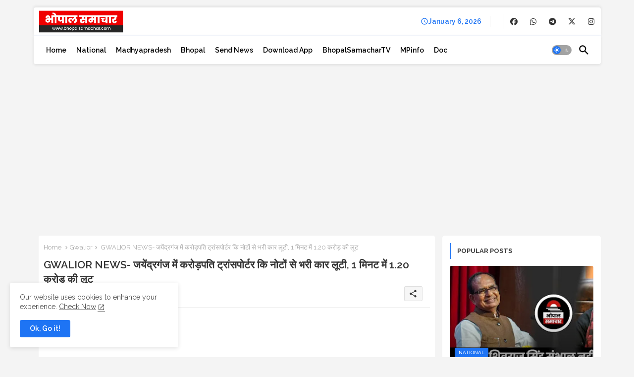

--- FILE ---
content_type: text/html; charset=utf-8
request_url: https://www.google.com/recaptcha/api2/aframe
body_size: 267
content:
<!DOCTYPE HTML><html><head><meta http-equiv="content-type" content="text/html; charset=UTF-8"></head><body><script nonce="y3OirUsbxxJw-R98P0NF7g">/** Anti-fraud and anti-abuse applications only. See google.com/recaptcha */ try{var clients={'sodar':'https://pagead2.googlesyndication.com/pagead/sodar?'};window.addEventListener("message",function(a){try{if(a.source===window.parent){var b=JSON.parse(a.data);var c=clients[b['id']];if(c){var d=document.createElement('img');d.src=c+b['params']+'&rc='+(localStorage.getItem("rc::a")?sessionStorage.getItem("rc::b"):"");window.document.body.appendChild(d);sessionStorage.setItem("rc::e",parseInt(sessionStorage.getItem("rc::e")||0)+1);localStorage.setItem("rc::h",'1767712470351');}}}catch(b){}});window.parent.postMessage("_grecaptcha_ready", "*");}catch(b){}</script></body></html>

--- FILE ---
content_type: application/javascript; charset=utf-8
request_url: https://fundingchoicesmessages.google.com/f/AGSKWxXIv6WgC6_YsJI1vAfTqP-BIyCWovIGvKJqJPsyst-KvO2mbijbrPKDi1eM71X0MZQXgnDIUUqtNQn_28eULTDThJG3uE4NhPV7hrI6ti5vnWLErRVOjgqb10EVi3uXmLpBHNBj-kb2mxWI-m4H1goHu-660GnKsWC3lbsxPcBiEOPuRJEuQZyieakD/_&ad_time=/plus/ad_/adstop./bbad10./adspf.
body_size: -1287
content:
window['61c3cb98-a186-49d3-ad61-9294c1be4e18'] = true;